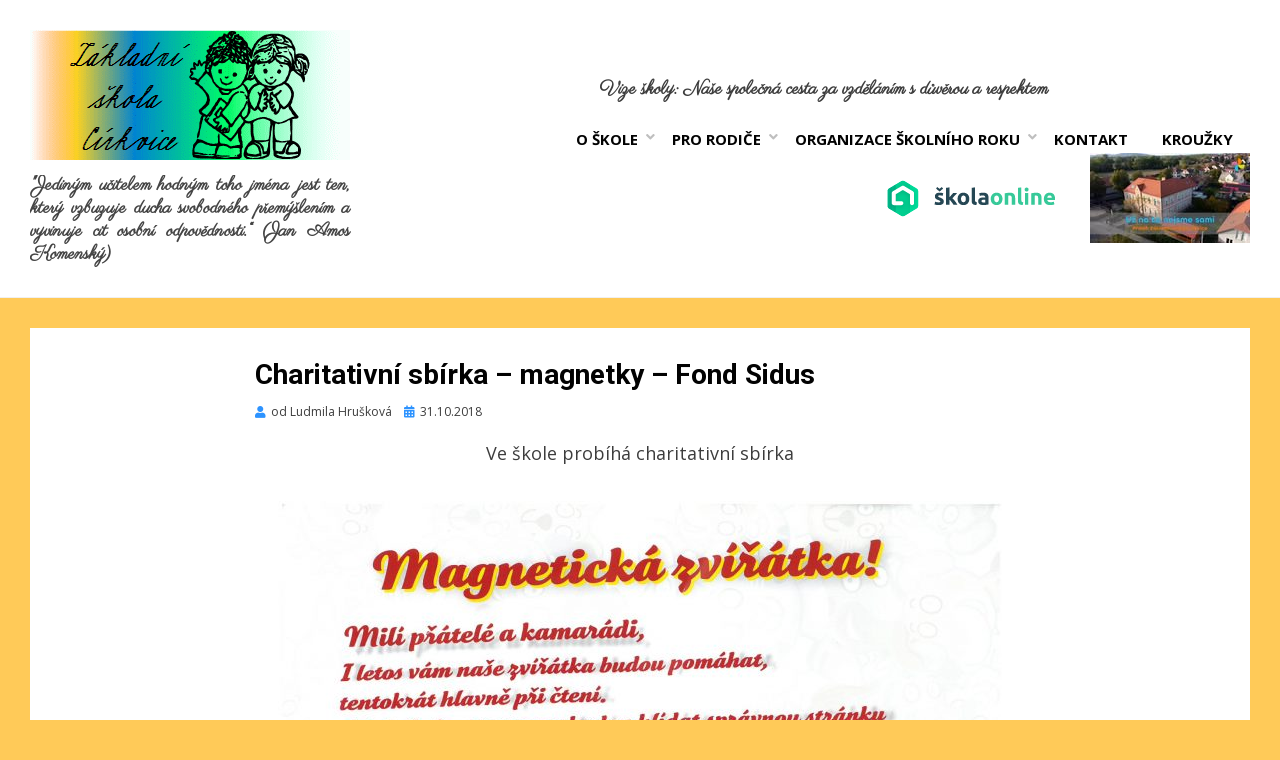

--- FILE ---
content_type: text/html; charset=UTF-8
request_url: https://www.zscirkvice.cz/charitativni-sbirka-magnetky-fond-sidus/
body_size: 16593
content:
<!DOCTYPE html>
<html lang="cs">
<head>
<meta charset="UTF-8">
<meta name="viewport" content="width=device-width, initial-scale=1.0">
<link rel="profile" href="http://gmpg.org/xfn/11">
<link rel="pingback" href="https://www.zscirkvice.cz/xmlrpc.php" />

<link href="https://fonts.googleapis.com/css?family=Dancing+Script" rel="stylesheet">
<link href="https://fonts.googleapis.com/css?family=Parisienne" rel="stylesheet"><title>Charitativní sbírka &#8211; magnetky &#8211; Fond Sidus</title>
<meta name='robots' content='max-image-preview:large' />
<link rel='dns-prefetch' href='//fonts.googleapis.com' />
<link rel="alternate" type="application/rss+xml" title=" &raquo; RSS zdroj" href="https://www.zscirkvice.cz/feed/" />
<link rel="alternate" type="application/rss+xml" title=" &raquo; RSS komentářů" href="https://www.zscirkvice.cz/comments/feed/" />
<link rel="alternate" title="oEmbed (JSON)" type="application/json+oembed" href="https://www.zscirkvice.cz/wp-json/oembed/1.0/embed?url=https%3A%2F%2Fwww.zscirkvice.cz%2Fcharitativni-sbirka-magnetky-fond-sidus%2F" />
<link rel="alternate" title="oEmbed (XML)" type="text/xml+oembed" href="https://www.zscirkvice.cz/wp-json/oembed/1.0/embed?url=https%3A%2F%2Fwww.zscirkvice.cz%2Fcharitativni-sbirka-magnetky-fond-sidus%2F&#038;format=xml" />
		<!-- This site uses the Google Analytics by ExactMetrics plugin v8.11.1 - Using Analytics tracking - https://www.exactmetrics.com/ -->
							<script src="//www.googletagmanager.com/gtag/js?id=G-PZ0PSNNT03"  data-cfasync="false" data-wpfc-render="false" type="text/javascript" async></script>
			<script data-cfasync="false" data-wpfc-render="false" type="text/javascript">
				var em_version = '8.11.1';
				var em_track_user = true;
				var em_no_track_reason = '';
								var ExactMetricsDefaultLocations = {"page_location":"https:\/\/www.zscirkvice.cz\/charitativni-sbirka-magnetky-fond-sidus\/"};
								if ( typeof ExactMetricsPrivacyGuardFilter === 'function' ) {
					var ExactMetricsLocations = (typeof ExactMetricsExcludeQuery === 'object') ? ExactMetricsPrivacyGuardFilter( ExactMetricsExcludeQuery ) : ExactMetricsPrivacyGuardFilter( ExactMetricsDefaultLocations );
				} else {
					var ExactMetricsLocations = (typeof ExactMetricsExcludeQuery === 'object') ? ExactMetricsExcludeQuery : ExactMetricsDefaultLocations;
				}

								var disableStrs = [
										'ga-disable-G-PZ0PSNNT03',
									];

				/* Function to detect opted out users */
				function __gtagTrackerIsOptedOut() {
					for (var index = 0; index < disableStrs.length; index++) {
						if (document.cookie.indexOf(disableStrs[index] + '=true') > -1) {
							return true;
						}
					}

					return false;
				}

				/* Disable tracking if the opt-out cookie exists. */
				if (__gtagTrackerIsOptedOut()) {
					for (var index = 0; index < disableStrs.length; index++) {
						window[disableStrs[index]] = true;
					}
				}

				/* Opt-out function */
				function __gtagTrackerOptout() {
					for (var index = 0; index < disableStrs.length; index++) {
						document.cookie = disableStrs[index] + '=true; expires=Thu, 31 Dec 2099 23:59:59 UTC; path=/';
						window[disableStrs[index]] = true;
					}
				}

				if ('undefined' === typeof gaOptout) {
					function gaOptout() {
						__gtagTrackerOptout();
					}
				}
								window.dataLayer = window.dataLayer || [];

				window.ExactMetricsDualTracker = {
					helpers: {},
					trackers: {},
				};
				if (em_track_user) {
					function __gtagDataLayer() {
						dataLayer.push(arguments);
					}

					function __gtagTracker(type, name, parameters) {
						if (!parameters) {
							parameters = {};
						}

						if (parameters.send_to) {
							__gtagDataLayer.apply(null, arguments);
							return;
						}

						if (type === 'event') {
														parameters.send_to = exactmetrics_frontend.v4_id;
							var hookName = name;
							if (typeof parameters['event_category'] !== 'undefined') {
								hookName = parameters['event_category'] + ':' + name;
							}

							if (typeof ExactMetricsDualTracker.trackers[hookName] !== 'undefined') {
								ExactMetricsDualTracker.trackers[hookName](parameters);
							} else {
								__gtagDataLayer('event', name, parameters);
							}
							
						} else {
							__gtagDataLayer.apply(null, arguments);
						}
					}

					__gtagTracker('js', new Date());
					__gtagTracker('set', {
						'developer_id.dNDMyYj': true,
											});
					if ( ExactMetricsLocations.page_location ) {
						__gtagTracker('set', ExactMetricsLocations);
					}
										__gtagTracker('config', 'G-PZ0PSNNT03', {"forceSSL":"true"} );
										window.gtag = __gtagTracker;										(function () {
						/* https://developers.google.com/analytics/devguides/collection/analyticsjs/ */
						/* ga and __gaTracker compatibility shim. */
						var noopfn = function () {
							return null;
						};
						var newtracker = function () {
							return new Tracker();
						};
						var Tracker = function () {
							return null;
						};
						var p = Tracker.prototype;
						p.get = noopfn;
						p.set = noopfn;
						p.send = function () {
							var args = Array.prototype.slice.call(arguments);
							args.unshift('send');
							__gaTracker.apply(null, args);
						};
						var __gaTracker = function () {
							var len = arguments.length;
							if (len === 0) {
								return;
							}
							var f = arguments[len - 1];
							if (typeof f !== 'object' || f === null || typeof f.hitCallback !== 'function') {
								if ('send' === arguments[0]) {
									var hitConverted, hitObject = false, action;
									if ('event' === arguments[1]) {
										if ('undefined' !== typeof arguments[3]) {
											hitObject = {
												'eventAction': arguments[3],
												'eventCategory': arguments[2],
												'eventLabel': arguments[4],
												'value': arguments[5] ? arguments[5] : 1,
											}
										}
									}
									if ('pageview' === arguments[1]) {
										if ('undefined' !== typeof arguments[2]) {
											hitObject = {
												'eventAction': 'page_view',
												'page_path': arguments[2],
											}
										}
									}
									if (typeof arguments[2] === 'object') {
										hitObject = arguments[2];
									}
									if (typeof arguments[5] === 'object') {
										Object.assign(hitObject, arguments[5]);
									}
									if ('undefined' !== typeof arguments[1].hitType) {
										hitObject = arguments[1];
										if ('pageview' === hitObject.hitType) {
											hitObject.eventAction = 'page_view';
										}
									}
									if (hitObject) {
										action = 'timing' === arguments[1].hitType ? 'timing_complete' : hitObject.eventAction;
										hitConverted = mapArgs(hitObject);
										__gtagTracker('event', action, hitConverted);
									}
								}
								return;
							}

							function mapArgs(args) {
								var arg, hit = {};
								var gaMap = {
									'eventCategory': 'event_category',
									'eventAction': 'event_action',
									'eventLabel': 'event_label',
									'eventValue': 'event_value',
									'nonInteraction': 'non_interaction',
									'timingCategory': 'event_category',
									'timingVar': 'name',
									'timingValue': 'value',
									'timingLabel': 'event_label',
									'page': 'page_path',
									'location': 'page_location',
									'title': 'page_title',
									'referrer' : 'page_referrer',
								};
								for (arg in args) {
																		if (!(!args.hasOwnProperty(arg) || !gaMap.hasOwnProperty(arg))) {
										hit[gaMap[arg]] = args[arg];
									} else {
										hit[arg] = args[arg];
									}
								}
								return hit;
							}

							try {
								f.hitCallback();
							} catch (ex) {
							}
						};
						__gaTracker.create = newtracker;
						__gaTracker.getByName = newtracker;
						__gaTracker.getAll = function () {
							return [];
						};
						__gaTracker.remove = noopfn;
						__gaTracker.loaded = true;
						window['__gaTracker'] = __gaTracker;
					})();
									} else {
										console.log("");
					(function () {
						function __gtagTracker() {
							return null;
						}

						window['__gtagTracker'] = __gtagTracker;
						window['gtag'] = __gtagTracker;
					})();
									}
			</script>
							<!-- / Google Analytics by ExactMetrics -->
		<style id='wp-img-auto-sizes-contain-inline-css' type='text/css'>
img:is([sizes=auto i],[sizes^="auto," i]){contain-intrinsic-size:3000px 1500px}
/*# sourceURL=wp-img-auto-sizes-contain-inline-css */
</style>
<style id='wp-emoji-styles-inline-css' type='text/css'>

	img.wp-smiley, img.emoji {
		display: inline !important;
		border: none !important;
		box-shadow: none !important;
		height: 1em !important;
		width: 1em !important;
		margin: 0 0.07em !important;
		vertical-align: -0.1em !important;
		background: none !important;
		padding: 0 !important;
	}
/*# sourceURL=wp-emoji-styles-inline-css */
</style>
<style id='wp-block-library-inline-css' type='text/css'>
:root{--wp-block-synced-color:#7a00df;--wp-block-synced-color--rgb:122,0,223;--wp-bound-block-color:var(--wp-block-synced-color);--wp-editor-canvas-background:#ddd;--wp-admin-theme-color:#007cba;--wp-admin-theme-color--rgb:0,124,186;--wp-admin-theme-color-darker-10:#006ba1;--wp-admin-theme-color-darker-10--rgb:0,107,160.5;--wp-admin-theme-color-darker-20:#005a87;--wp-admin-theme-color-darker-20--rgb:0,90,135;--wp-admin-border-width-focus:2px}@media (min-resolution:192dpi){:root{--wp-admin-border-width-focus:1.5px}}.wp-element-button{cursor:pointer}:root .has-very-light-gray-background-color{background-color:#eee}:root .has-very-dark-gray-background-color{background-color:#313131}:root .has-very-light-gray-color{color:#eee}:root .has-very-dark-gray-color{color:#313131}:root .has-vivid-green-cyan-to-vivid-cyan-blue-gradient-background{background:linear-gradient(135deg,#00d084,#0693e3)}:root .has-purple-crush-gradient-background{background:linear-gradient(135deg,#34e2e4,#4721fb 50%,#ab1dfe)}:root .has-hazy-dawn-gradient-background{background:linear-gradient(135deg,#faaca8,#dad0ec)}:root .has-subdued-olive-gradient-background{background:linear-gradient(135deg,#fafae1,#67a671)}:root .has-atomic-cream-gradient-background{background:linear-gradient(135deg,#fdd79a,#004a59)}:root .has-nightshade-gradient-background{background:linear-gradient(135deg,#330968,#31cdcf)}:root .has-midnight-gradient-background{background:linear-gradient(135deg,#020381,#2874fc)}:root{--wp--preset--font-size--normal:16px;--wp--preset--font-size--huge:42px}.has-regular-font-size{font-size:1em}.has-larger-font-size{font-size:2.625em}.has-normal-font-size{font-size:var(--wp--preset--font-size--normal)}.has-huge-font-size{font-size:var(--wp--preset--font-size--huge)}.has-text-align-center{text-align:center}.has-text-align-left{text-align:left}.has-text-align-right{text-align:right}.has-fit-text{white-space:nowrap!important}#end-resizable-editor-section{display:none}.aligncenter{clear:both}.items-justified-left{justify-content:flex-start}.items-justified-center{justify-content:center}.items-justified-right{justify-content:flex-end}.items-justified-space-between{justify-content:space-between}.screen-reader-text{border:0;clip-path:inset(50%);height:1px;margin:-1px;overflow:hidden;padding:0;position:absolute;width:1px;word-wrap:normal!important}.screen-reader-text:focus{background-color:#ddd;clip-path:none;color:#444;display:block;font-size:1em;height:auto;left:5px;line-height:normal;padding:15px 23px 14px;text-decoration:none;top:5px;width:auto;z-index:100000}html :where(.has-border-color){border-style:solid}html :where([style*=border-top-color]){border-top-style:solid}html :where([style*=border-right-color]){border-right-style:solid}html :where([style*=border-bottom-color]){border-bottom-style:solid}html :where([style*=border-left-color]){border-left-style:solid}html :where([style*=border-width]){border-style:solid}html :where([style*=border-top-width]){border-top-style:solid}html :where([style*=border-right-width]){border-right-style:solid}html :where([style*=border-bottom-width]){border-bottom-style:solid}html :where([style*=border-left-width]){border-left-style:solid}html :where(img[class*=wp-image-]){height:auto;max-width:100%}:where(figure){margin:0 0 1em}html :where(.is-position-sticky){--wp-admin--admin-bar--position-offset:var(--wp-admin--admin-bar--height,0px)}@media screen and (max-width:600px){html :where(.is-position-sticky){--wp-admin--admin-bar--position-offset:0px}}

/*# sourceURL=wp-block-library-inline-css */
</style><style id='global-styles-inline-css' type='text/css'>
:root{--wp--preset--aspect-ratio--square: 1;--wp--preset--aspect-ratio--4-3: 4/3;--wp--preset--aspect-ratio--3-4: 3/4;--wp--preset--aspect-ratio--3-2: 3/2;--wp--preset--aspect-ratio--2-3: 2/3;--wp--preset--aspect-ratio--16-9: 16/9;--wp--preset--aspect-ratio--9-16: 9/16;--wp--preset--color--black: #000000;--wp--preset--color--cyan-bluish-gray: #abb8c3;--wp--preset--color--white: #ffffff;--wp--preset--color--pale-pink: #f78da7;--wp--preset--color--vivid-red: #cf2e2e;--wp--preset--color--luminous-vivid-orange: #ff6900;--wp--preset--color--luminous-vivid-amber: #fcb900;--wp--preset--color--light-green-cyan: #7bdcb5;--wp--preset--color--vivid-green-cyan: #00d084;--wp--preset--color--pale-cyan-blue: #8ed1fc;--wp--preset--color--vivid-cyan-blue: #0693e3;--wp--preset--color--vivid-purple: #9b51e0;--wp--preset--gradient--vivid-cyan-blue-to-vivid-purple: linear-gradient(135deg,rgb(6,147,227) 0%,rgb(155,81,224) 100%);--wp--preset--gradient--light-green-cyan-to-vivid-green-cyan: linear-gradient(135deg,rgb(122,220,180) 0%,rgb(0,208,130) 100%);--wp--preset--gradient--luminous-vivid-amber-to-luminous-vivid-orange: linear-gradient(135deg,rgb(252,185,0) 0%,rgb(255,105,0) 100%);--wp--preset--gradient--luminous-vivid-orange-to-vivid-red: linear-gradient(135deg,rgb(255,105,0) 0%,rgb(207,46,46) 100%);--wp--preset--gradient--very-light-gray-to-cyan-bluish-gray: linear-gradient(135deg,rgb(238,238,238) 0%,rgb(169,184,195) 100%);--wp--preset--gradient--cool-to-warm-spectrum: linear-gradient(135deg,rgb(74,234,220) 0%,rgb(151,120,209) 20%,rgb(207,42,186) 40%,rgb(238,44,130) 60%,rgb(251,105,98) 80%,rgb(254,248,76) 100%);--wp--preset--gradient--blush-light-purple: linear-gradient(135deg,rgb(255,206,236) 0%,rgb(152,150,240) 100%);--wp--preset--gradient--blush-bordeaux: linear-gradient(135deg,rgb(254,205,165) 0%,rgb(254,45,45) 50%,rgb(107,0,62) 100%);--wp--preset--gradient--luminous-dusk: linear-gradient(135deg,rgb(255,203,112) 0%,rgb(199,81,192) 50%,rgb(65,88,208) 100%);--wp--preset--gradient--pale-ocean: linear-gradient(135deg,rgb(255,245,203) 0%,rgb(182,227,212) 50%,rgb(51,167,181) 100%);--wp--preset--gradient--electric-grass: linear-gradient(135deg,rgb(202,248,128) 0%,rgb(113,206,126) 100%);--wp--preset--gradient--midnight: linear-gradient(135deg,rgb(2,3,129) 0%,rgb(40,116,252) 100%);--wp--preset--font-size--small: 13px;--wp--preset--font-size--medium: 20px;--wp--preset--font-size--large: 36px;--wp--preset--font-size--x-large: 42px;--wp--preset--spacing--20: 0.44rem;--wp--preset--spacing--30: 0.67rem;--wp--preset--spacing--40: 1rem;--wp--preset--spacing--50: 1.5rem;--wp--preset--spacing--60: 2.25rem;--wp--preset--spacing--70: 3.38rem;--wp--preset--spacing--80: 5.06rem;--wp--preset--shadow--natural: 6px 6px 9px rgba(0, 0, 0, 0.2);--wp--preset--shadow--deep: 12px 12px 50px rgba(0, 0, 0, 0.4);--wp--preset--shadow--sharp: 6px 6px 0px rgba(0, 0, 0, 0.2);--wp--preset--shadow--outlined: 6px 6px 0px -3px rgb(255, 255, 255), 6px 6px rgb(0, 0, 0);--wp--preset--shadow--crisp: 6px 6px 0px rgb(0, 0, 0);}:where(.is-layout-flex){gap: 0.5em;}:where(.is-layout-grid){gap: 0.5em;}body .is-layout-flex{display: flex;}.is-layout-flex{flex-wrap: wrap;align-items: center;}.is-layout-flex > :is(*, div){margin: 0;}body .is-layout-grid{display: grid;}.is-layout-grid > :is(*, div){margin: 0;}:where(.wp-block-columns.is-layout-flex){gap: 2em;}:where(.wp-block-columns.is-layout-grid){gap: 2em;}:where(.wp-block-post-template.is-layout-flex){gap: 1.25em;}:where(.wp-block-post-template.is-layout-grid){gap: 1.25em;}.has-black-color{color: var(--wp--preset--color--black) !important;}.has-cyan-bluish-gray-color{color: var(--wp--preset--color--cyan-bluish-gray) !important;}.has-white-color{color: var(--wp--preset--color--white) !important;}.has-pale-pink-color{color: var(--wp--preset--color--pale-pink) !important;}.has-vivid-red-color{color: var(--wp--preset--color--vivid-red) !important;}.has-luminous-vivid-orange-color{color: var(--wp--preset--color--luminous-vivid-orange) !important;}.has-luminous-vivid-amber-color{color: var(--wp--preset--color--luminous-vivid-amber) !important;}.has-light-green-cyan-color{color: var(--wp--preset--color--light-green-cyan) !important;}.has-vivid-green-cyan-color{color: var(--wp--preset--color--vivid-green-cyan) !important;}.has-pale-cyan-blue-color{color: var(--wp--preset--color--pale-cyan-blue) !important;}.has-vivid-cyan-blue-color{color: var(--wp--preset--color--vivid-cyan-blue) !important;}.has-vivid-purple-color{color: var(--wp--preset--color--vivid-purple) !important;}.has-black-background-color{background-color: var(--wp--preset--color--black) !important;}.has-cyan-bluish-gray-background-color{background-color: var(--wp--preset--color--cyan-bluish-gray) !important;}.has-white-background-color{background-color: var(--wp--preset--color--white) !important;}.has-pale-pink-background-color{background-color: var(--wp--preset--color--pale-pink) !important;}.has-vivid-red-background-color{background-color: var(--wp--preset--color--vivid-red) !important;}.has-luminous-vivid-orange-background-color{background-color: var(--wp--preset--color--luminous-vivid-orange) !important;}.has-luminous-vivid-amber-background-color{background-color: var(--wp--preset--color--luminous-vivid-amber) !important;}.has-light-green-cyan-background-color{background-color: var(--wp--preset--color--light-green-cyan) !important;}.has-vivid-green-cyan-background-color{background-color: var(--wp--preset--color--vivid-green-cyan) !important;}.has-pale-cyan-blue-background-color{background-color: var(--wp--preset--color--pale-cyan-blue) !important;}.has-vivid-cyan-blue-background-color{background-color: var(--wp--preset--color--vivid-cyan-blue) !important;}.has-vivid-purple-background-color{background-color: var(--wp--preset--color--vivid-purple) !important;}.has-black-border-color{border-color: var(--wp--preset--color--black) !important;}.has-cyan-bluish-gray-border-color{border-color: var(--wp--preset--color--cyan-bluish-gray) !important;}.has-white-border-color{border-color: var(--wp--preset--color--white) !important;}.has-pale-pink-border-color{border-color: var(--wp--preset--color--pale-pink) !important;}.has-vivid-red-border-color{border-color: var(--wp--preset--color--vivid-red) !important;}.has-luminous-vivid-orange-border-color{border-color: var(--wp--preset--color--luminous-vivid-orange) !important;}.has-luminous-vivid-amber-border-color{border-color: var(--wp--preset--color--luminous-vivid-amber) !important;}.has-light-green-cyan-border-color{border-color: var(--wp--preset--color--light-green-cyan) !important;}.has-vivid-green-cyan-border-color{border-color: var(--wp--preset--color--vivid-green-cyan) !important;}.has-pale-cyan-blue-border-color{border-color: var(--wp--preset--color--pale-cyan-blue) !important;}.has-vivid-cyan-blue-border-color{border-color: var(--wp--preset--color--vivid-cyan-blue) !important;}.has-vivid-purple-border-color{border-color: var(--wp--preset--color--vivid-purple) !important;}.has-vivid-cyan-blue-to-vivid-purple-gradient-background{background: var(--wp--preset--gradient--vivid-cyan-blue-to-vivid-purple) !important;}.has-light-green-cyan-to-vivid-green-cyan-gradient-background{background: var(--wp--preset--gradient--light-green-cyan-to-vivid-green-cyan) !important;}.has-luminous-vivid-amber-to-luminous-vivid-orange-gradient-background{background: var(--wp--preset--gradient--luminous-vivid-amber-to-luminous-vivid-orange) !important;}.has-luminous-vivid-orange-to-vivid-red-gradient-background{background: var(--wp--preset--gradient--luminous-vivid-orange-to-vivid-red) !important;}.has-very-light-gray-to-cyan-bluish-gray-gradient-background{background: var(--wp--preset--gradient--very-light-gray-to-cyan-bluish-gray) !important;}.has-cool-to-warm-spectrum-gradient-background{background: var(--wp--preset--gradient--cool-to-warm-spectrum) !important;}.has-blush-light-purple-gradient-background{background: var(--wp--preset--gradient--blush-light-purple) !important;}.has-blush-bordeaux-gradient-background{background: var(--wp--preset--gradient--blush-bordeaux) !important;}.has-luminous-dusk-gradient-background{background: var(--wp--preset--gradient--luminous-dusk) !important;}.has-pale-ocean-gradient-background{background: var(--wp--preset--gradient--pale-ocean) !important;}.has-electric-grass-gradient-background{background: var(--wp--preset--gradient--electric-grass) !important;}.has-midnight-gradient-background{background: var(--wp--preset--gradient--midnight) !important;}.has-small-font-size{font-size: var(--wp--preset--font-size--small) !important;}.has-medium-font-size{font-size: var(--wp--preset--font-size--medium) !important;}.has-large-font-size{font-size: var(--wp--preset--font-size--large) !important;}.has-x-large-font-size{font-size: var(--wp--preset--font-size--x-large) !important;}
/*# sourceURL=global-styles-inline-css */
</style>

<style id='classic-theme-styles-inline-css' type='text/css'>
/*! This file is auto-generated */
.wp-block-button__link{color:#fff;background-color:#32373c;border-radius:9999px;box-shadow:none;text-decoration:none;padding:calc(.667em + 2px) calc(1.333em + 2px);font-size:1.125em}.wp-block-file__button{background:#32373c;color:#fff;text-decoration:none}
/*# sourceURL=/wp-includes/css/classic-themes.min.css */
</style>
<link rel='stylesheet' id='menu-image-css' href='https://www.zscirkvice.cz/wp-content/plugins/menu-image/includes/css/menu-image.css?ver=3.13' type='text/css' media='all' />
<link rel='stylesheet' id='dashicons-css' href='https://www.zscirkvice.cz/wp-includes/css/dashicons.min.css?ver=6.9' type='text/css' media='all' />
<link rel='stylesheet' id='cambium-bootstrap-custom-css' href='https://www.zscirkvice.cz/wp-content/themes/cambium/css/bootstrap-custom.css?ver=6.9' type='text/css' media='all' />
<link rel='stylesheet' id='font-awesome-5-css' href='https://www.zscirkvice.cz/wp-content/themes/cambium/css/fontawesome-all.css?ver=6.9' type='text/css' media='all' />
<link rel='stylesheet' id='cambium-fonts-css' href='https://fonts.googleapis.com/css?family=Roboto%3A400%2C400i%2C700%2C700i%7COpen+Sans%3A400%2C400i%2C700%2C700i&#038;subset=latin%2Clatin-ext' type='text/css' media='all' />
<link rel='stylesheet' id='cambium-style-css' href='https://www.zscirkvice.cz/wp-content/themes/cambium/style.css?ver=6.9' type='text/css' media='all' />
<link rel='stylesheet' id='slb_core-css' href='https://www.zscirkvice.cz/wp-content/plugins/simple-lightbox/client/css/app.css?ver=2.9.4' type='text/css' media='all' />
<link rel='stylesheet' id='fancybox-css' href='https://www.zscirkvice.cz/wp-content/plugins/easy-fancybox/fancybox/1.5.4/jquery.fancybox.min.css?ver=6.9' type='text/css' media='screen' />
<style id='fancybox-inline-css' type='text/css'>
#fancybox-content{border-color:#ffffff;}#fancybox-title,#fancybox-title-float-main{color:#fff}
/*# sourceURL=fancybox-inline-css */
</style>
<link rel='stylesheet' id='mm-compiled-options-mobmenu-css' href='https://www.zscirkvice.cz/wp-content/uploads/dynamic-mobmenu.css?ver=2.8.8-365' type='text/css' media='all' />
<link rel='stylesheet' id='mm-google-webfont-dosis-css' href='//fonts.googleapis.com/css?family=Dosis%3Ainherit%2C400&#038;subset=latin%2Clatin-ext&#038;ver=6.9' type='text/css' media='all' />
<link rel='stylesheet' id='cssmobmenu-icons-css' href='https://www.zscirkvice.cz/wp-content/plugins/mobile-menu/includes/css/mobmenu-icons.css?ver=6.9' type='text/css' media='all' />
<link rel='stylesheet' id='cssmobmenu-css' href='https://www.zscirkvice.cz/wp-content/plugins/mobile-menu/includes/css/mobmenu.css?ver=2.8.8' type='text/css' media='all' />
<script type="text/javascript" src="https://www.zscirkvice.cz/wp-content/plugins/google-analytics-dashboard-for-wp/assets/js/frontend-gtag.min.js?ver=8.11.1" id="exactmetrics-frontend-script-js" async="async" data-wp-strategy="async"></script>
<script data-cfasync="false" data-wpfc-render="false" type="text/javascript" id='exactmetrics-frontend-script-js-extra'>/* <![CDATA[ */
var exactmetrics_frontend = {"js_events_tracking":"true","download_extensions":"zip,mp3,mpeg,pdf,docx,pptx,xlsx,rar","inbound_paths":"[{\"path\":\"\\\/go\\\/\",\"label\":\"affiliate\"},{\"path\":\"\\\/recommend\\\/\",\"label\":\"affiliate\"}]","home_url":"https:\/\/www.zscirkvice.cz","hash_tracking":"false","v4_id":"G-PZ0PSNNT03"};/* ]]> */
</script>
<script type="text/javascript" src="https://www.zscirkvice.cz/wp-includes/js/jquery/jquery.min.js?ver=3.7.1" id="jquery-core-js"></script>
<script type="text/javascript" src="https://www.zscirkvice.cz/wp-includes/js/jquery/jquery-migrate.min.js?ver=3.4.1" id="jquery-migrate-js"></script>
<script type="text/javascript" src="https://www.zscirkvice.cz/wp-content/plugins/mobile-menu/includes/js/mobmenu.js?ver=2.8.8" id="mobmenujs-js"></script>
<link rel="https://api.w.org/" href="https://www.zscirkvice.cz/wp-json/" /><link rel="alternate" title="JSON" type="application/json" href="https://www.zscirkvice.cz/wp-json/wp/v2/posts/4639" /><link rel="EditURI" type="application/rsd+xml" title="RSD" href="https://www.zscirkvice.cz/xmlrpc.php?rsd" />
<meta name="generator" content="WordPress 6.9" />
<link rel="canonical" href="https://www.zscirkvice.cz/charitativni-sbirka-magnetky-fond-sidus/" />
<link rel='shortlink' href='https://www.zscirkvice.cz/?p=4639' />

	
	<style type="text/css" id="custom-background-css">
body.custom-background { background-color: #ffca58; }
</style>
	<link rel="icon" href="https://www.zscirkvice.cz/wp-content/uploads/2016/08/cropped-logox-32x32.png" sizes="32x32" />
<link rel="icon" href="https://www.zscirkvice.cz/wp-content/uploads/2016/08/cropped-logox-192x192.png" sizes="192x192" />
<link rel="apple-touch-icon" href="https://www.zscirkvice.cz/wp-content/uploads/2016/08/cropped-logox-180x180.png" />
<meta name="msapplication-TileImage" content="https://www.zscirkvice.cz/wp-content/uploads/2016/08/cropped-logox-270x270.png" />
		<style type="text/css" id="wp-custom-css">
			::-moz-selection { /* Code for Firefox */
  background: #FFCA58;
}

::selection {
  background: #FFCA58;
}

.img-featured {
	margin: auto;
}

.credits-designer{
	display: none;
}

.site-description{
	font-family: 'Parisienne', cursive;
	text-transform: none; 
	text-align: justify;
	width: 320px;
	
}

.entry-author{
	
	display:none;
}
.post-navigation {
	
	display:none;
}

.category-sticky {
    border-top: 0px ;
    border-bottom: 0px ;
}

.citace{
	margin: 20px ;
	font-family: 'Parisienne';
	font-weight: bold;
}


/*  
Cambium: site-navigation.php (template-parts/site-navigation.php)

před menu header pridat
div class="citace">
			Vize školy: Naše společná cesta za vzděláním s důvěrou a respektem
		/div
*/ 

.lide_ve_skole_xichty{
border: 20px solid #FFCA58;
box-shadow: 0px 0px 20px #FFCA58;
border-radius: 50%; 
}



		</style>
			<!-- Fonts Plugin CSS - https://fontsplugin.com/ -->
	<style>
			</style>
	<!-- Fonts Plugin CSS -->
	</head>
<body class="wp-singular post-template-default single single-post postid-4639 single-format-standard custom-background wp-custom-logo wp-theme-cambium group-blog has-site-branding has-wide-layout has-full-width-block has-full-width-post has-alignfull-js mob-menu-slideout-over">
<div id="page" class="site-wrapper site">

	
<header id="masthead" class="site-header" role="banner">
	<div class="container">
		<div class="row">
			<div class="col">

				<div class="site-header-inside-wrapper">
					<div class="site-branding-wrapper">
						<div class="site-logo-wrapper"><a href="https://www.zscirkvice.cz/" class="custom-logo-link" rel="home"><img width="320" height="130" src="https://www.zscirkvice.cz/wp-content/uploads/2016/08/logo2.gif" class="custom-logo" alt="" decoding="async" /></a></div>
						<div class="site-branding">
															<p class="site-title"><a href="https://www.zscirkvice.cz/" title="" rel="home"></a></p>
							
														<p class="site-description">&quot;Jediným učitelem hodným toho jména jest ten, který vzbuzuje ducha svobodného přemýšlením a vyvinuje cit osobní odpovědnosti.“  (Jan Amos Komenský)</p>
													</div>
					</div><!-- .site-branding-wrapper -->

					
<nav id="site-navigation" class="main-navigation" role="navigation">
	<div class="main-navigation-inside">

		<a class="skip-link screen-reader-text" href="#content">Přejít k obsahu</a>
		<div class="toggle-menu-wrapper">
			<a href="#header-menu-responsive" title="Menu" class="toggle-menu-control">
				<span class="toggle-menu-label">Menu</span>
			</a>
		</div>

		<div class="citace">
			Vize školy: Naše společná cesta za vzděláním s důvěrou a respektem
		</div>
		
		<div class="site-header-menu"><ul id="menu-1" class="header-menu sf-menu"><li id="menu-item-217" class="menu-item menu-item-type-custom menu-item-object-custom menu-item-has-children menu-item-217"><a href="#">O škole</a>
<ul class="sub-menu">
	<li id="menu-item-218" class="menu-item menu-item-type-post_type menu-item-object-page menu-item-218"><a href="https://www.zscirkvice.cz/o-skole/">Historie</a></li>
	<li id="menu-item-169" class="menu-item menu-item-type-post_type menu-item-object-page menu-item-169"><a href="https://www.zscirkvice.cz/lide-ve-skole/">Lidé ve škole</a></li>
	<li id="menu-item-14169" class="menu-item menu-item-type-post_type menu-item-object-page menu-item-14169"><a href="https://www.zscirkvice.cz/lide-ve-skole/volna-mista/">Volná místa</a></li>
	<li id="menu-item-173" class="menu-item menu-item-type-post_type menu-item-object-page menu-item-173"><a href="https://www.zscirkvice.cz/spolupracujeme/">Spolupracujeme a podporují nás</a></li>
	<li id="menu-item-812" class="menu-item menu-item-type-post_type menu-item-object-page menu-item-812"><a href="https://www.zscirkvice.cz/o-skole/dokumenty-ke-stazeni/">Dokumenty ke stažení</a></li>
	<li id="menu-item-3845" class="menu-item menu-item-type-taxonomy menu-item-object-category menu-item-has-children menu-item-3845"><a href="https://www.zscirkvice.cz/category/povinne-zverejnovane-informace/">Povinně zveřejňované informace &#8211; GDPR</a>
	<ul class="sub-menu">
		<li id="menu-item-15679" class="menu-item menu-item-type-post_type menu-item-object-page menu-item-15679"><a href="https://www.zscirkvice.cz/informace-o-zpracovani-osobnich-udaju-v-souvislosti-s-preventivnim-antigennim-testovanim-ve-skole/">INFORMACE O ZPRACOVÁNÍ OSOBNÍCH ÚDAJŮ v souvislosti s preventivním antigenním testováním ve  škole</a></li>
	</ul>
</li>
	<li id="menu-item-2419" class="menu-item menu-item-type-post_type menu-item-object-page menu-item-has-children menu-item-2419"><a href="https://www.zscirkvice.cz/vyzva-c-02_16_022-podpora-skol-formou-zjednoduseneho-vykazovani-sablony-pro-ms-a-zs/">Projekty</a>
	<ul class="sub-menu">
		<li id="menu-item-2799" class="menu-item menu-item-type-post_type menu-item-object-page menu-item-2799"><a href="https://www.zscirkvice.cz/vyzva-c-02_16_022-podpora-skol-formou-zjednoduseneho-vykazovani-sablony-pro-ms-a-zs/">Výzva č. 02_16_022 Podpora škol formou zjednodušeného vykazování – šablony pro MŠ a ZŠ</a></li>
		<li id="menu-item-6857" class="menu-item menu-item-type-post_type menu-item-object-page menu-item-6857"><a href="https://www.zscirkvice.cz/podpora-digitalni-technologie-v-zs-cirkvice/">Podpora škol formou zjednodušeného vykazování &#8211; šablony pro MŠ a ZŠ II &#8211; Podpora digitální technologie v ZŠ Církvice</a></li>
		<li id="menu-item-13914" class="menu-item menu-item-type-post_type menu-item-object-page menu-item-13914"><a href="https://www.zscirkvice.cz/o-skole/podpora-skol-formou-zjednoduseneho-vykazovani-sablony-pro-ms-a-zs-iii-rozvoj-digitalnich-kompetenci-a-polytechnicke-vychovy/">Podpora škol formou zjednodušeného vykazování Šablony pro MŠ a ZŠ III – Rozvoj digitálních kompetencí a polytechnické výchovy</a></li>
		<li id="menu-item-20535" class="menu-item menu-item-type-post_type menu-item-object-page menu-item-20535"><a href="https://www.zscirkvice.cz/sablony-pro-ms-a-zs-operacni-program-jan-amos-komensky/">Šablony pro MŠ a ZŠ – Operační program Jan Amos Komenský</a></li>
		<li id="menu-item-25912" class="menu-item menu-item-type-post_type menu-item-object-page menu-item-25912"><a href="https://www.zscirkvice.cz/sablony-pro-ms-a-zs-ii-operacni-program-jan-amos-komensky/">Šablony pro MŠ a ZŠ II – Operační program Jan Amos Komenský</a></li>
		<li id="menu-item-2795" class="menu-item menu-item-type-post_type menu-item-object-page menu-item-2795"><a href="https://www.zscirkvice.cz/podpora-tezce-telesne-postizeneho-zaka-prostrednictvim-dotykoveho-zarizeni/">Podpora těžce tělesně postiženého žáka prostřednictvím dotykového zařízení</a></li>
		<li id="menu-item-9340" class="menu-item menu-item-type-post_type menu-item-object-post menu-item-9340"><a href="https://www.zscirkvice.cz/poskytnuti-nadacniho-prispevku-20-000-kc-na-nakup-techniky-pro-pedagogy-k-realizaci-vzdalene-vyuky-zaku/">Poskytnutí nadačního příspěvku 20 000 Kč na nákup techniky pro pedagogy k realizaci vzdálené výuky žáků</a></li>
		<li id="menu-item-3357" class="menu-item menu-item-type-post_type menu-item-object-page menu-item-3357"><a href="https://www.zscirkvice.cz/projekt-minimalizace-sikany-mis/">Projekt „Minimalizace šikany – MiŠ“</a></li>
		<li id="menu-item-9840" class="menu-item menu-item-type-post_type menu-item-object-page menu-item-9840"><a href="https://www.zscirkvice.cz/program-reditel-nazivo/">Program „Ředitel naživo“</a></li>
		<li id="menu-item-23061" class="menu-item menu-item-type-post_type menu-item-object-page menu-item-23061"><a href="https://www.zscirkvice.cz/23057-2/">Distanční výuka 2020</a></li>
		<li id="menu-item-16308" class="menu-item menu-item-type-post_type menu-item-object-page menu-item-16308"><a href="https://www.zscirkvice.cz/doucovani-zaku-skol-realizace-investice-3-2-3-narodniho-planu-obnovy/">DOUČOVÁNÍ ŽÁKŮ ŠKOL REALIZACE INVESTICE 3.2.3 NÁRODNÍHO PLÁNU OBNOVY</a></li>
		<li id="menu-item-23056" class="menu-item menu-item-type-post_type menu-item-object-page menu-item-23056"><a href="https://www.zscirkvice.cz/prevence-digitalni-propasti-2024/">Prevence digitální propasti 2024</a></li>
		<li id="menu-item-24733" class="menu-item menu-item-type-post_type menu-item-object-page menu-item-24733"><a href="https://www.zscirkvice.cz/souhrnna-publicita-npo/">Souhrnná publicita NPO</a></li>
	</ul>
</li>
	<li id="menu-item-283" class="menu-item menu-item-type-custom menu-item-object-custom menu-item-has-children menu-item-283"><a href="#">Školní dokumenty a sdružení školy</a>
	<ul class="sub-menu">
		<li id="menu-item-14334" class="menu-item menu-item-type-post_type menu-item-object-page menu-item-14334"><a href="https://www.zscirkvice.cz/vize-skoly/">Vize školy</a></li>
		<li id="menu-item-6045" class="menu-item menu-item-type-post_type menu-item-object-page menu-item-6045"><a href="https://www.zscirkvice.cz/skolni-dokumenty/koncepce-skoly/">Koncepce školy</a></li>
		<li id="menu-item-14677" class="menu-item menu-item-type-post_type menu-item-object-page menu-item-14677"><a href="https://www.zscirkvice.cz/koncepce-sd/">Koncepce ŠD</a></li>
		<li id="menu-item-276" class="menu-item menu-item-type-post_type menu-item-object-page menu-item-276"><a href="https://www.zscirkvice.cz/svp-nase-skola/">ŠVP Naše škola</a></li>
		<li id="menu-item-279" class="menu-item menu-item-type-post_type menu-item-object-page menu-item-279"><a href="https://www.zscirkvice.cz/skolni-rad-2/">Školní řád</a></li>
		<li id="menu-item-277" class="menu-item menu-item-type-post_type menu-item-object-page menu-item-277"><a href="https://www.zscirkvice.cz/minimalni-preventivni-program/">Preventivní program</a></li>
		<li id="menu-item-15420" class="menu-item menu-item-type-post_type menu-item-object-page menu-item-15420"><a href="https://www.zscirkvice.cz/skolni-preventivni-strategie-2019-2023/">Školní preventivní strategie 2024 – 2028</a></li>
		<li id="menu-item-1273" class="menu-item menu-item-type-post_type menu-item-object-page menu-item-1273"><a href="https://www.zscirkvice.cz/postup-pri-vysetrovani-sikanovani/">Postup při vyšetřování šikanování</a></li>
		<li id="menu-item-14681" class="menu-item menu-item-type-post_type menu-item-object-page menu-item-14681"><a href="https://www.zscirkvice.cz/ict-plan/">ICT plán</a></li>
		<li id="menu-item-282" class="menu-item menu-item-type-post_type menu-item-object-page menu-item-282"><a href="https://www.zscirkvice.cz/vyrocni-zpravy/">Výroční zprávy</a></li>
		<li id="menu-item-2889" class="menu-item menu-item-type-post_type menu-item-object-page menu-item-2889"><a href="https://www.zscirkvice.cz/rozpocet/">Rozpočet</a></li>
		<li id="menu-item-3502" class="menu-item menu-item-type-post_type menu-item-object-page menu-item-3502"><a href="https://www.zscirkvice.cz/unie-rodicu-pri-zs-cirkvice-z-s/">Sdružení rodičů a přátel školy při ZŠ Církvice, z.s.</a></li>
		<li id="menu-item-280" class="menu-item menu-item-type-post_type menu-item-object-page menu-item-280"><a href="https://www.zscirkvice.cz/skolska-rada/">Školská rada</a></li>
	</ul>
</li>
	<li id="menu-item-228" class="menu-item menu-item-type-taxonomy menu-item-object-category menu-item-228"><a href="https://www.zscirkvice.cz/category/fotogalerie/">Fotogalerie</a></li>
	<li id="menu-item-229" class="menu-item menu-item-type-taxonomy menu-item-object-category menu-item-229"><a href="https://www.zscirkvice.cz/category/videa/">Videa</a></li>
	<li id="menu-item-23604" class="menu-item menu-item-type-custom menu-item-object-custom menu-item-has-children menu-item-23604"><a target="_blank" href="https://aplikace.skolaonline.cz/dokumentace/KS/verejnost/">Škola online</a>
	<ul class="sub-menu">
		<li id="menu-item-23607" class="menu-item menu-item-type-custom menu-item-object-custom menu-item-23607"><a target="_blank" href="https://aplikace.skolaonline.cz/dokumentace/KS/verejnost/">Škola online &#8211; příručka</a></li>
		<li id="menu-item-23605" class="menu-item menu-item-type-custom menu-item-object-custom menu-item-23605"><a target="_blank" href="https://youtu.be/FFzYLgr-Hj8?si=7nh4_niTHwoo6jjz">Přihlášení do mobilní aplikace pro žáky a rodiče</a></li>
		<li id="menu-item-23606" class="menu-item menu-item-type-custom menu-item-object-custom menu-item-23606"><a target="_blank" href="https://youtu.be/-U6l_FCVppU?si=52lpsCqcvt_ldLbC">Průvodce mobilní aplikací pro žáky a rodiče</a></li>
	</ul>
</li>
</ul>
</li>
<li id="menu-item-17718" class="menu-item menu-item-type-custom menu-item-object-custom menu-item-has-children menu-item-17718"><a href="#">Pro rodiče</a>
<ul class="sub-menu">
	<li id="menu-item-25598" class="menu-item menu-item-type-post_type menu-item-object-page menu-item-25598"><a href="https://www.zscirkvice.cz/newsletter/">Newsletter</a></li>
	<li id="menu-item-5372" class="menu-item menu-item-type-taxonomy menu-item-object-category menu-item-5372"><a href="https://www.zscirkvice.cz/category/informace-metodika-prevence/">Informace metodika prevence</a></li>
	<li id="menu-item-5411" class="menu-item menu-item-type-taxonomy menu-item-object-category menu-item-5411"><a href="https://www.zscirkvice.cz/category/zpravy-ze-skolniho-parlamentu/">Zprávy ze školního parlamentu</a></li>
	<li id="menu-item-3495" class="menu-item menu-item-type-custom menu-item-object-custom menu-item-3495"><a target="_blank" href="https://www.rodicevitani.cz/c/819/">Rodiče vítáni</a></li>
	<li id="menu-item-3301" class="menu-item menu-item-type-taxonomy menu-item-object-category menu-item-3301"><a href="https://www.zscirkvice.cz/category/casopis-cirkvicak/">Časopis Církvičák</a></li>
	<li id="menu-item-17720" class="menu-item menu-item-type-custom menu-item-object-custom menu-item-has-children menu-item-17720"><a href="#">Třídní informace</a>
	<ul class="sub-menu">
		<li id="menu-item-4071" class="menu-item menu-item-type-taxonomy menu-item-object-category menu-item-4071"><a href="https://www.zscirkvice.cz/category/i-trida/">I. třída</a></li>
		<li id="menu-item-4069" class="menu-item menu-item-type-taxonomy menu-item-object-category menu-item-4069"><a href="https://www.zscirkvice.cz/category/ii-trida/">II. třída</a></li>
		<li id="menu-item-4073" class="menu-item menu-item-type-taxonomy menu-item-object-category menu-item-4073"><a href="https://www.zscirkvice.cz/category/iii-trida/">III. třída</a></li>
		<li id="menu-item-4072" class="menu-item menu-item-type-taxonomy menu-item-object-category menu-item-4072"><a href="https://www.zscirkvice.cz/category/iv-trida/">IV. třída</a></li>
		<li id="menu-item-4070" class="menu-item menu-item-type-taxonomy menu-item-object-category menu-item-4070"><a href="https://www.zscirkvice.cz/category/v-trida/">V. třída</a></li>
	</ul>
</li>
	<li id="menu-item-26136" class="menu-item menu-item-type-taxonomy menu-item-object-category menu-item-26136"><a href="https://www.zscirkvice.cz/category/informace-skolniho-psychologa/">Informace školního psychologa</a></li>
	<li id="menu-item-344" class="menu-item menu-item-type-taxonomy menu-item-object-category menu-item-344"><a href="https://www.zscirkvice.cz/category/skolni-druzina/">Školní družina</a></li>
	<li id="menu-item-235" class="menu-item menu-item-type-post_type menu-item-object-page menu-item-235"><a href="https://www.zscirkvice.cz/budouci-prvnacci/">Informace pro rodiče budoucích prvňáčků</a></li>
	<li id="menu-item-22149" class="menu-item menu-item-type-post_type menu-item-object-page menu-item-22149"><a href="https://www.zscirkvice.cz/pravidla-pozorovani/">Pravidla pozorování</a></li>
	<li id="menu-item-3508" class="menu-item menu-item-type-post_type menu-item-object-page menu-item-3508"><a href="https://www.zscirkvice.cz/rocni-plan-cinnosti/">Roční plán činnosti</a></li>
	<li id="menu-item-208" class="menu-item menu-item-type-post_type menu-item-object-page menu-item-208"><a href="https://www.zscirkvice.cz/sfumato-splyvave-cteni/">Sfumato – splývavé čtení</a></li>
	<li id="menu-item-206" class="menu-item menu-item-type-post_type menu-item-object-page menu-item-206"><a href="https://www.zscirkvice.cz/hejneho-matematika/">Hejného matematika</a></li>
</ul>
</li>
<li id="menu-item-17719" class="menu-item menu-item-type-custom menu-item-object-custom menu-item-has-children menu-item-17719"><a href="#">Organizace školního roku</a>
<ul class="sub-menu">
	<li id="menu-item-198" class="menu-item menu-item-type-post_type menu-item-object-page menu-item-198"><a href="https://www.zscirkvice.cz/tridy-a-rozvrhy/">Třídy a rozvrhy</a></li>
	<li id="menu-item-243" class="menu-item menu-item-type-post_type menu-item-object-page menu-item-243"><a href="https://www.zscirkvice.cz/organizace-skolniho-roku/">Harmonogram školního roku</a></li>
</ul>
</li>
<li id="menu-item-14358" class="menu-item menu-item-type-post_type menu-item-object-page menu-item-14358"><a href="https://www.zscirkvice.cz/kontakt/">Kontakt</a></li>
<li id="menu-item-2429" class="menu-item menu-item-type-post_type menu-item-object-page menu-item-2429"><a href="https://www.zscirkvice.cz/krouzky/">Kroužky</a></li>
<li id="menu-item-23589" class="menu-item menu-item-type-custom menu-item-object-custom menu-item-23589"><a href="https://www.skolaonline.cz/prihlaseni/" class="menu-image-title-hide menu-image-not-hovered"><span class="menu-image-title-hide menu-image-title">Škola online</span><img width="24" height="6" src="https://www.zscirkvice.cz/wp-content/uploads/2024/08/logo-skola-online.svg" class="menu-image menu-image-title-hide" alt="" decoding="async" /></a></li>
<li id="menu-item-24557" class="menu-item menu-item-type-custom menu-item-object-custom menu-item-24557"><a href="https://www.youtube.com/watch?v=oW5zcLqICjI" class="menu-image-title-hide menu-image-not-hovered"><span class="menu-image-title-hide menu-image-title">Položka menu</span><img width="160" height="90" src="https://www.zscirkvice.cz/wp-content/uploads/2024/12/v2.jpg" class="menu-image menu-image-title-hide" alt="" decoding="async" /></a></li>
</ul></div>
	</div><!-- .main-navigation-inside -->
</nav><!-- .main-navigation -->
				</div><!-- .site-header-inside-wrapper -->
					
			</div><!-- .col -->
		</div><!-- .row -->
	</div><!-- .container -->
</header><!-- #masthead -->

	<div id="content" class="site-content">

	<div class="site-content-inside">
		<div class="container">
			<div class="row">

				<section id="primary" class="content-area col">
					<main id="main" class="site-main" role="main">

						<div id="post-wrapper" class="post-wrapper post-wrapper-single post-wrapper-single-post">
												
							
<div class="post-wrapper-hentry">
	<article id="post-4639" class="post-4639 post type-post status-publish format-standard has-post-thumbnail hentry category-aktuality">
		<div class="post-content-wrapper post-content-wrapper-single post-content-wrapper-single-post">

			<div class="entry-header-wrapper">
				<header class="entry-header">
					<h1 class="entry-title">Charitativní sbírka &#8211; magnetky &#8211; Fond Sidus</h1>				</header><!-- .entry-header -->

				<div class="entry-meta entry-meta-header-after">
					<span class="byline entry-meta-icon">od <span class="author vcard"><a class="entry-author-link url fn n" href="https://www.zscirkvice.cz/author/ludmila/" rel="author"><span class="entry-author-name">Ludmila Hrušková</span></a></span></span><span class="posted-on entry-meta-icon"><span class="screen-reader-text">Publikováno</span><a href="https://www.zscirkvice.cz/charitativni-sbirka-magnetky-fond-sidus/" rel="bookmark"><time class="entry-date published" datetime="2018-10-31T12:27:30+01:00">31.10.2018</time><time class="updated" datetime="2018-10-31T12:29:41+01:00">31.10.2018</time></a></span>				</div><!-- .entry-meta -->
			</div><!-- .entry-header-wrapper -->

			<div class="entry-content">
				<p style="text-align: center;">Ve škole probíhá charitativní sbírka<span id="more-4639"></span></p>
<p><img fetchpriority="high" decoding="async" class="aligncenter wp-image-4641 size-large" src="https://www.zscirkvice.cz/wp-content/uploads/2018/10/SKM_C224e-C18103016410-724x1024.jpg" alt="" width="724" height="1024" srcset="https://www.zscirkvice.cz/wp-content/uploads/2018/10/SKM_C224e-C18103016410-724x1024.jpg 724w, https://www.zscirkvice.cz/wp-content/uploads/2018/10/SKM_C224e-C18103016410-212x300.jpg 212w, https://www.zscirkvice.cz/wp-content/uploads/2018/10/SKM_C224e-C18103016410-768x1086.jpg 768w, https://www.zscirkvice.cz/wp-content/uploads/2018/10/SKM_C224e-C18103016410-17x24.jpg 17w, https://www.zscirkvice.cz/wp-content/uploads/2018/10/SKM_C224e-C18103016410-25x36.jpg 25w, https://www.zscirkvice.cz/wp-content/uploads/2018/10/SKM_C224e-C18103016410-34x48.jpg 34w, https://www.zscirkvice.cz/wp-content/uploads/2018/10/SKM_C224e-C18103016410.jpg 1653w" sizes="(max-width: 724px) 100vw, 724px" /></p>
							</div><!-- .entry-content -->

			<footer class="entry-meta entry-meta-footer">
				<span class="cat-links cat-links-single">Publikováno v kategorii <a href="https://www.zscirkvice.cz/category/aktuality/" rel="category tag">Aktuality</a></span>			</footer><!-- .entry-meta -->

		</div><!-- .post-content-wrapper -->
	</article><!-- #post-## -->
</div><!-- .post-wrapper-hentry -->

							
<div class="entry-author">
	<div class="author-avatar">
		<img alt='' src='https://secure.gravatar.com/avatar/2ffbd1bdc994213bb0574bc616bb95736541b825ad50af8fe85d88c3517186a7?s=80&#038;d=mm&#038;r=g' srcset='https://secure.gravatar.com/avatar/2ffbd1bdc994213bb0574bc616bb95736541b825ad50af8fe85d88c3517186a7?s=160&#038;d=mm&#038;r=g 2x' class='avatar avatar-80 photo' height='80' width='80' decoding='async'/>	</div><!-- .author-avatar -->

	<div class="author-heading">
		<h2 class="author-title">Publikoval <span class="author-name">Ludmila Hrušková</span></h2>
	</div><!-- .author-heading -->

	<p class="author-bio">
				<a class="author-link" href="https://www.zscirkvice.cz/author/ludmila/" rel="author">
			Zobrazit všechny příspěvky od Ludmila Hrušková		</a>
	</p><!-- .author-bio -->
</div><!-- .entry-auhtor -->

							
	<nav class="navigation post-navigation" aria-label="Příspěvky">
		<h2 class="screen-reader-text">Navigace pro příspěvek</h2>
		<div class="nav-links"><div class="nav-previous"><a href="https://www.zscirkvice.cz/oslavy-100-let-republiky-2/" rel="prev"><span class="meta-nav">Předchozí</span> <span class="post-title">Oslavy 100 let republiky</span></a></div><div class="nav-next"><a href="https://www.zscirkvice.cz/reditelske-volno-10-12-2018/" rel="next"><span class="meta-nav">Další</span> <span class="post-title">Ředitelské volno 10. 12. 2018</span></a></div></div>
	</nav>
							
												</div><!-- .post-wrapper -->

					</main><!-- #main -->
				</section><!-- #primary -->

				
			</div><!-- .row -->
		</div><!-- .container -->
	</div><!-- .site-content-inside -->


	</div><!-- #content -->

	<footer id="colophon" class="site-footer" role="contentinfo">
		
<div class="site-info">
	<div class="site-info-inside">

		<div class="container">

			<div class="row">
				<div class="col">
					<div class="credits-wrapper">
						<div class="credits credits-blog"><a href="http://www.zscirkvice.cz/wp-admin">© </a>  <a href="http://www.zscirkvice.cz/">Základní škola Církvice</a></div><div class="credits credits-designer">Cambium Theme od <a href="https://bestblogthemes.com" title="BestBlogThemes">BestBlogThemes</a> <span>&sdot;</span> Poháněno <a href="https://wordpress.org" title="WordPress">WordPress</a></div>					</div><!-- .credits -->
				</div><!-- .col -->
			</div><!-- .row -->

		</div><!-- .container -->

	</div><!-- .site-info-inside -->
</div><!-- .site-info -->
	</footer><!-- #colophon -->

</div><!-- #page .site-wrapper -->

<div class="overlay-effect"></div><!-- .overlay-effect -->

<script type="speculationrules">
{"prefetch":[{"source":"document","where":{"and":[{"href_matches":"/*"},{"not":{"href_matches":["/wp-*.php","/wp-admin/*","/wp-content/uploads/*","/wp-content/*","/wp-content/plugins/*","/wp-content/themes/cambium/*","/*\\?(.+)"]}},{"not":{"selector_matches":"a[rel~=\"nofollow\"]"}},{"not":{"selector_matches":".no-prefetch, .no-prefetch a"}}]},"eagerness":"conservative"}]}
</script>
<div class="mobmenu-overlay"></div><div class="mob-menu-header-holder mobmenu"  data-menu-display="mob-menu-slideout-over" data-open-icon="down-open" data-close-icon="up-open"><div  class="mobmenul-container"><a href="#" class="mobmenu-left-bt mobmenu-trigger-action" data-panel-target="mobmenu-left-panel" aria-label="Left Menu Button"><i class="mob-icon-menu mob-menu-icon"></i><i class="mob-icon-cancel-1 mob-cancel-button"></i></a></div><div class="mob-menu-logo-holder"><a href="https://www.zscirkvice.cz" class="headertext"><span></span></a></div><div class="mobmenur-container"></div></div>
		<div class="mobmenu-left-alignment mobmenu-panel mobmenu-left-panel  ">
		<a href="#" class="mobmenu-left-bt" aria-label="Left Menu Button"><i class="mob-icon-cancel-1 mob-cancel-button"></i></a>

		<div class="mobmenu-content">
		<div class="menu-nove-container"><ul id="mobmenuleft" class="wp-mobile-menu" role="menubar" aria-label="Main navigation for mobile devices"><li role="none"  class="menu-item menu-item-type-custom menu-item-object-custom menu-item-has-children menu-item-217"><a href="#" role="menuitem" class="">O škole</a>
<ul  role='menu' class="sub-menu ">
	<li role="none"  class="menu-item menu-item-type-post_type menu-item-object-page menu-item-218"><a href="https://www.zscirkvice.cz/o-skole/" role="menuitem" class="">Historie</a></li>	<li role="none"  class="menu-item menu-item-type-post_type menu-item-object-page menu-item-169"><a href="https://www.zscirkvice.cz/lide-ve-skole/" role="menuitem" class="">Lidé ve škole</a></li>	<li role="none"  class="menu-item menu-item-type-post_type menu-item-object-page menu-item-14169"><a href="https://www.zscirkvice.cz/lide-ve-skole/volna-mista/" role="menuitem" class="">Volná místa</a></li>	<li role="none"  class="menu-item menu-item-type-post_type menu-item-object-page menu-item-173"><a href="https://www.zscirkvice.cz/spolupracujeme/" role="menuitem" class="">Spolupracujeme a podporují nás</a></li>	<li role="none"  class="menu-item menu-item-type-post_type menu-item-object-page menu-item-812"><a href="https://www.zscirkvice.cz/o-skole/dokumenty-ke-stazeni/" role="menuitem" class="">Dokumenty ke stažení</a></li>	<li role="none"  class="menu-item menu-item-type-taxonomy menu-item-object-category menu-item-has-children menu-item-3845"><a href="https://www.zscirkvice.cz/category/povinne-zverejnovane-informace/" role="menuitem" class="">Povinně zveřejňované informace &#8211; GDPR</a>
	<ul  role='menu' class="sub-menu ">
		<li role="none"  class="menu-item menu-item-type-post_type menu-item-object-page menu-item-15679"><a href="https://www.zscirkvice.cz/informace-o-zpracovani-osobnich-udaju-v-souvislosti-s-preventivnim-antigennim-testovanim-ve-skole/" role="menuitem" class="">INFORMACE O ZPRACOVÁNÍ OSOBNÍCH ÚDAJŮ v souvislosti s preventivním antigenním testováním ve  škole</a></li>	</ul>
</li>	<li role="none"  class="menu-item menu-item-type-post_type menu-item-object-page menu-item-has-children menu-item-2419"><a href="https://www.zscirkvice.cz/vyzva-c-02_16_022-podpora-skol-formou-zjednoduseneho-vykazovani-sablony-pro-ms-a-zs/" role="menuitem" class="">Projekty</a>
	<ul  role='menu' class="sub-menu ">
		<li role="none"  class="menu-item menu-item-type-post_type menu-item-object-page menu-item-2799"><a href="https://www.zscirkvice.cz/vyzva-c-02_16_022-podpora-skol-formou-zjednoduseneho-vykazovani-sablony-pro-ms-a-zs/" role="menuitem" class="">Výzva č. 02_16_022 Podpora škol formou zjednodušeného vykazování – šablony pro MŠ a ZŠ</a></li>		<li role="none"  class="menu-item menu-item-type-post_type menu-item-object-page menu-item-6857"><a href="https://www.zscirkvice.cz/podpora-digitalni-technologie-v-zs-cirkvice/" role="menuitem" class="">Podpora škol formou zjednodušeného vykazování &#8211; šablony pro MŠ a ZŠ II &#8211; Podpora digitální technologie v ZŠ Církvice</a></li>		<li role="none"  class="menu-item menu-item-type-post_type menu-item-object-page menu-item-13914"><a href="https://www.zscirkvice.cz/o-skole/podpora-skol-formou-zjednoduseneho-vykazovani-sablony-pro-ms-a-zs-iii-rozvoj-digitalnich-kompetenci-a-polytechnicke-vychovy/" role="menuitem" class="">Podpora škol formou zjednodušeného vykazování Šablony pro MŠ a ZŠ III – Rozvoj digitálních kompetencí a polytechnické výchovy</a></li>		<li role="none"  class="menu-item menu-item-type-post_type menu-item-object-page menu-item-20535"><a href="https://www.zscirkvice.cz/sablony-pro-ms-a-zs-operacni-program-jan-amos-komensky/" role="menuitem" class="">Šablony pro MŠ a ZŠ – Operační program Jan Amos Komenský</a></li>		<li role="none"  class="menu-item menu-item-type-post_type menu-item-object-page menu-item-25912"><a href="https://www.zscirkvice.cz/sablony-pro-ms-a-zs-ii-operacni-program-jan-amos-komensky/" role="menuitem" class="">Šablony pro MŠ a ZŠ II – Operační program Jan Amos Komenský</a></li>		<li role="none"  class="menu-item menu-item-type-post_type menu-item-object-page menu-item-2795"><a href="https://www.zscirkvice.cz/podpora-tezce-telesne-postizeneho-zaka-prostrednictvim-dotykoveho-zarizeni/" role="menuitem" class="">Podpora těžce tělesně postiženého žáka prostřednictvím dotykového zařízení</a></li>		<li role="none"  class="menu-item menu-item-type-post_type menu-item-object-post menu-item-9340"><a href="https://www.zscirkvice.cz/poskytnuti-nadacniho-prispevku-20-000-kc-na-nakup-techniky-pro-pedagogy-k-realizaci-vzdalene-vyuky-zaku/" role="menuitem" class="">Poskytnutí nadačního příspěvku 20 000 Kč na nákup techniky pro pedagogy k realizaci vzdálené výuky žáků</a></li>		<li role="none"  class="menu-item menu-item-type-post_type menu-item-object-page menu-item-3357"><a href="https://www.zscirkvice.cz/projekt-minimalizace-sikany-mis/" role="menuitem" class="">Projekt „Minimalizace šikany – MiŠ“</a></li>		<li role="none"  class="menu-item menu-item-type-post_type menu-item-object-page menu-item-9840"><a href="https://www.zscirkvice.cz/program-reditel-nazivo/" role="menuitem" class="">Program „Ředitel naživo“</a></li>		<li role="none"  class="menu-item menu-item-type-post_type menu-item-object-page menu-item-23061"><a href="https://www.zscirkvice.cz/23057-2/" role="menuitem" class="">Distanční výuka 2020</a></li>		<li role="none"  class="menu-item menu-item-type-post_type menu-item-object-page menu-item-16308"><a href="https://www.zscirkvice.cz/doucovani-zaku-skol-realizace-investice-3-2-3-narodniho-planu-obnovy/" role="menuitem" class="">DOUČOVÁNÍ ŽÁKŮ ŠKOL REALIZACE INVESTICE 3.2.3 NÁRODNÍHO PLÁNU OBNOVY</a></li>		<li role="none"  class="menu-item menu-item-type-post_type menu-item-object-page menu-item-23056"><a href="https://www.zscirkvice.cz/prevence-digitalni-propasti-2024/" role="menuitem" class="">Prevence digitální propasti 2024</a></li>		<li role="none"  class="menu-item menu-item-type-post_type menu-item-object-page menu-item-24733"><a href="https://www.zscirkvice.cz/souhrnna-publicita-npo/" role="menuitem" class="">Souhrnná publicita NPO</a></li>	</ul>
</li>	<li role="none"  class="menu-item menu-item-type-custom menu-item-object-custom menu-item-has-children menu-item-283"><a href="#" role="menuitem" class="">Školní dokumenty a sdružení školy</a>
	<ul  role='menu' class="sub-menu ">
		<li role="none"  class="menu-item menu-item-type-post_type menu-item-object-page menu-item-14334"><a href="https://www.zscirkvice.cz/vize-skoly/" role="menuitem" class="">Vize školy</a></li>		<li role="none"  class="menu-item menu-item-type-post_type menu-item-object-page menu-item-6045"><a href="https://www.zscirkvice.cz/skolni-dokumenty/koncepce-skoly/" role="menuitem" class="">Koncepce školy</a></li>		<li role="none"  class="menu-item menu-item-type-post_type menu-item-object-page menu-item-14677"><a href="https://www.zscirkvice.cz/koncepce-sd/" role="menuitem" class="">Koncepce ŠD</a></li>		<li role="none"  class="menu-item menu-item-type-post_type menu-item-object-page menu-item-276"><a href="https://www.zscirkvice.cz/svp-nase-skola/" role="menuitem" class="">ŠVP Naše škola</a></li>		<li role="none"  class="menu-item menu-item-type-post_type menu-item-object-page menu-item-279"><a href="https://www.zscirkvice.cz/skolni-rad-2/" role="menuitem" class="">Školní řád</a></li>		<li role="none"  class="menu-item menu-item-type-post_type menu-item-object-page menu-item-277"><a href="https://www.zscirkvice.cz/minimalni-preventivni-program/" role="menuitem" class="">Preventivní program</a></li>		<li role="none"  class="menu-item menu-item-type-post_type menu-item-object-page menu-item-15420"><a href="https://www.zscirkvice.cz/skolni-preventivni-strategie-2019-2023/" role="menuitem" class="">Školní preventivní strategie 2024 – 2028</a></li>		<li role="none"  class="menu-item menu-item-type-post_type menu-item-object-page menu-item-1273"><a href="https://www.zscirkvice.cz/postup-pri-vysetrovani-sikanovani/" role="menuitem" class="">Postup při vyšetřování šikanování</a></li>		<li role="none"  class="menu-item menu-item-type-post_type menu-item-object-page menu-item-14681"><a href="https://www.zscirkvice.cz/ict-plan/" role="menuitem" class="">ICT plán</a></li>		<li role="none"  class="menu-item menu-item-type-post_type menu-item-object-page menu-item-282"><a href="https://www.zscirkvice.cz/vyrocni-zpravy/" role="menuitem" class="">Výroční zprávy</a></li>		<li role="none"  class="menu-item menu-item-type-post_type menu-item-object-page menu-item-has-children menu-item-2889"><a href="https://www.zscirkvice.cz/rozpocet/" role="menuitem" class="">Rozpočet</a></li>		<li role="none"  class="menu-item menu-item-type-post_type menu-item-object-page menu-item-3502"><a href="https://www.zscirkvice.cz/unie-rodicu-pri-zs-cirkvice-z-s/" role="menuitem" class="">Sdružení rodičů a přátel školy při ZŠ Církvice, z.s.</a></li>		<li role="none"  class="menu-item menu-item-type-post_type menu-item-object-page menu-item-280"><a href="https://www.zscirkvice.cz/skolska-rada/" role="menuitem" class="">Školská rada</a></li>	</ul>
</li>	<li role="none"  class="menu-item menu-item-type-taxonomy menu-item-object-category menu-item-228"><a href="https://www.zscirkvice.cz/category/fotogalerie/" role="menuitem" class="">Fotogalerie</a></li>	<li role="none"  class="menu-item menu-item-type-taxonomy menu-item-object-category menu-item-229"><a href="https://www.zscirkvice.cz/category/videa/" role="menuitem" class="">Videa</a></li>	<li role="none"  class="menu-item menu-item-type-custom menu-item-object-custom menu-item-has-children menu-item-23604"><a target="_blank" href="https://aplikace.skolaonline.cz/dokumentace/KS/verejnost/" role="menuitem" class="">Škola online</a>
	<ul  role='menu' class="sub-menu ">
		<li role="none"  class="menu-item menu-item-type-custom menu-item-object-custom menu-item-23607"><a target="_blank" href="https://aplikace.skolaonline.cz/dokumentace/KS/verejnost/" role="menuitem" class="">Škola online &#8211; příručka</a></li>		<li role="none"  class="menu-item menu-item-type-custom menu-item-object-custom menu-item-23605"><a target="_blank" href="https://youtu.be/FFzYLgr-Hj8?si=7nh4_niTHwoo6jjz" role="menuitem" class="">Přihlášení do mobilní aplikace pro žáky a rodiče</a></li>		<li role="none"  class="menu-item menu-item-type-custom menu-item-object-custom menu-item-23606"><a target="_blank" href="https://youtu.be/-U6l_FCVppU?si=52lpsCqcvt_ldLbC" role="menuitem" class="">Průvodce mobilní aplikací pro žáky a rodiče</a></li>	</ul>
</li></ul>
</li><li role="none"  class="menu-item menu-item-type-custom menu-item-object-custom menu-item-has-children menu-item-17718"><a href="#" role="menuitem" class="">Pro rodiče</a>
<ul  role='menu' class="sub-menu ">
	<li role="none"  class="menu-item menu-item-type-post_type menu-item-object-page menu-item-25598"><a href="https://www.zscirkvice.cz/newsletter/" role="menuitem" class="">Newsletter</a></li>	<li role="none"  class="menu-item menu-item-type-taxonomy menu-item-object-category menu-item-5372"><a href="https://www.zscirkvice.cz/category/informace-metodika-prevence/" role="menuitem" class="">Informace metodika prevence</a></li>	<li role="none"  class="menu-item menu-item-type-taxonomy menu-item-object-category menu-item-5411"><a href="https://www.zscirkvice.cz/category/zpravy-ze-skolniho-parlamentu/" role="menuitem" class="">Zprávy ze školního parlamentu</a></li>	<li role="none"  class="menu-item menu-item-type-custom menu-item-object-custom menu-item-3495"><a target="_blank" href="https://www.rodicevitani.cz/c/819/" role="menuitem" class="">Rodiče vítáni</a></li>	<li role="none"  class="menu-item menu-item-type-taxonomy menu-item-object-category menu-item-3301"><a href="https://www.zscirkvice.cz/category/casopis-cirkvicak/" role="menuitem" class="">Časopis Církvičák</a></li>	<li role="none"  class="menu-item menu-item-type-custom menu-item-object-custom menu-item-has-children menu-item-17720"><a href="#" role="menuitem" class="">Třídní informace</a>
	<ul  role='menu' class="sub-menu ">
		<li role="none"  class="menu-item menu-item-type-taxonomy menu-item-object-category menu-item-4071"><a href="https://www.zscirkvice.cz/category/i-trida/" role="menuitem" class="">I. třída</a></li>		<li role="none"  class="menu-item menu-item-type-taxonomy menu-item-object-category menu-item-4069"><a href="https://www.zscirkvice.cz/category/ii-trida/" role="menuitem" class="">II. třída</a></li>		<li role="none"  class="menu-item menu-item-type-taxonomy menu-item-object-category menu-item-4073"><a href="https://www.zscirkvice.cz/category/iii-trida/" role="menuitem" class="">III. třída</a></li>		<li role="none"  class="menu-item menu-item-type-taxonomy menu-item-object-category menu-item-4072"><a href="https://www.zscirkvice.cz/category/iv-trida/" role="menuitem" class="">IV. třída</a></li>		<li role="none"  class="menu-item menu-item-type-taxonomy menu-item-object-category menu-item-4070"><a href="https://www.zscirkvice.cz/category/v-trida/" role="menuitem" class="">V. třída</a></li>	</ul>
</li>	<li role="none"  class="menu-item menu-item-type-taxonomy menu-item-object-category menu-item-26136"><a href="https://www.zscirkvice.cz/category/informace-skolniho-psychologa/" role="menuitem" class="">Informace školního psychologa</a></li>	<li role="none"  class="menu-item menu-item-type-taxonomy menu-item-object-category menu-item-344"><a href="https://www.zscirkvice.cz/category/skolni-druzina/" role="menuitem" class="">Školní družina</a></li>	<li role="none"  class="menu-item menu-item-type-post_type menu-item-object-page menu-item-235"><a href="https://www.zscirkvice.cz/budouci-prvnacci/" role="menuitem" class="">Informace pro rodiče budoucích prvňáčků</a></li>	<li role="none"  class="menu-item menu-item-type-post_type menu-item-object-page menu-item-22149"><a href="https://www.zscirkvice.cz/pravidla-pozorovani/" role="menuitem" class="">Pravidla pozorování</a></li>	<li role="none"  class="menu-item menu-item-type-post_type menu-item-object-page menu-item-3508"><a href="https://www.zscirkvice.cz/rocni-plan-cinnosti/" role="menuitem" class="">Roční plán činnosti</a></li>	<li role="none"  class="menu-item menu-item-type-post_type menu-item-object-page menu-item-208"><a href="https://www.zscirkvice.cz/sfumato-splyvave-cteni/" role="menuitem" class="">Sfumato – splývavé čtení</a></li>	<li role="none"  class="menu-item menu-item-type-post_type menu-item-object-page menu-item-206"><a href="https://www.zscirkvice.cz/hejneho-matematika/" role="menuitem" class="">Hejného matematika</a></li></ul>
</li><li role="none"  class="menu-item menu-item-type-custom menu-item-object-custom menu-item-has-children menu-item-17719"><a href="#" role="menuitem" class="">Organizace školního roku</a>
<ul  role='menu' class="sub-menu ">
	<li role="none"  class="menu-item menu-item-type-post_type menu-item-object-page menu-item-198"><a href="https://www.zscirkvice.cz/tridy-a-rozvrhy/" role="menuitem" class="">Třídy a rozvrhy</a></li>	<li role="none"  class="menu-item menu-item-type-post_type menu-item-object-page menu-item-243"><a href="https://www.zscirkvice.cz/organizace-skolniho-roku/" role="menuitem" class="">Harmonogram školního roku</a></li></ul>
</li><li role="none"  class="menu-item menu-item-type-post_type menu-item-object-page menu-item-14358"><a href="https://www.zscirkvice.cz/kontakt/" role="menuitem" class="">Kontakt</a></li><li role="none"  class="menu-item menu-item-type-post_type menu-item-object-page menu-item-2429"><a href="https://www.zscirkvice.cz/krouzky/" role="menuitem" class="">Kroužky</a></li><li role="none"  class="menu-item menu-item-type-custom menu-item-object-custom menu-item-23589"><a href="https://www.skolaonline.cz/prihlaseni/" role="menuitem" class=""><span class="menu-image-title-hide menu-image-title">Škola online</span><img width="24" height="6" src="https://www.zscirkvice.cz/wp-content/uploads/2024/08/logo-skola-online.svg" class="menu-image menu-image-title-hide" alt="" decoding="async" loading="lazy" /></a></li><li role="none"  class="menu-item menu-item-type-custom menu-item-object-custom menu-item-24557"><a href="https://www.youtube.com/watch?v=oW5zcLqICjI" role="menuitem" class=""><span class="menu-image-title-hide menu-image-title">Položka menu</span><img width="160" height="90" src="https://www.zscirkvice.cz/wp-content/uploads/2024/12/v2.jpg" class="menu-image menu-image-title-hide" alt="" decoding="async" loading="lazy" /></a></li></ul></div>
		</div><div class="mob-menu-left-bg-holder"></div></div>

		<script type="text/javascript" src="https://www.zscirkvice.cz/wp-content/themes/cambium/js/enquire.js?ver=2.1.6" id="enquire-js"></script>
<script type="text/javascript" src="https://www.zscirkvice.cz/wp-content/themes/cambium/js/fitvids.js?ver=1.1" id="fitvids-js"></script>
<script type="text/javascript" src="https://www.zscirkvice.cz/wp-content/themes/cambium/js/hover-intent.js?ver=r7" id="hover-intent-js"></script>
<script type="text/javascript" src="https://www.zscirkvice.cz/wp-content/themes/cambium/js/superfish.js?ver=1.7.10" id="superfish-js"></script>
<script type="text/javascript" src="https://www.zscirkvice.cz/wp-content/themes/cambium/js/custom.js?ver=1.0" id="cambium-custom-js"></script>
<script type="text/javascript" src="https://www.zscirkvice.cz/wp-content/plugins/easy-fancybox/vendor/purify.min.js?ver=6.9" id="fancybox-purify-js"></script>
<script type="text/javascript" id="jquery-fancybox-js-extra">
/* <![CDATA[ */
var efb_i18n = {"close":"Close","next":"Next","prev":"Previous","startSlideshow":"Start slideshow","toggleSize":"Toggle size"};
//# sourceURL=jquery-fancybox-js-extra
/* ]]> */
</script>
<script type="text/javascript" src="https://www.zscirkvice.cz/wp-content/plugins/easy-fancybox/fancybox/1.5.4/jquery.fancybox.min.js?ver=6.9" id="jquery-fancybox-js"></script>
<script type="text/javascript" id="jquery-fancybox-js-after">
/* <![CDATA[ */
var fb_timeout, fb_opts={'autoScale':true,'showCloseButton':true,'width':560,'height':340,'margin':20,'pixelRatio':'false','padding':10,'centerOnScroll':false,'enableEscapeButton':true,'speedIn':300,'speedOut':300,'overlayShow':true,'hideOnOverlayClick':true,'overlayColor':'#000','overlayOpacity':0.6,'minViewportWidth':320,'minVpHeight':320,'disableCoreLightbox':'true','enableBlockControls':'true','fancybox_openBlockControls':'true' };
if(typeof easy_fancybox_handler==='undefined'){
var easy_fancybox_handler=function(){
jQuery([".nolightbox","a.wp-block-file__button","a.pin-it-button","a[href*='pinterest.com\/pin\/create']","a[href*='facebook.com\/share']","a[href*='twitter.com\/share']"].join(',')).addClass('nofancybox');
jQuery('a.fancybox-close').on('click',function(e){e.preventDefault();jQuery.fancybox.close()});
/* IMG */
						var unlinkedImageBlocks=jQuery(".wp-block-image > img:not(.nofancybox,figure.nofancybox>img)");
						unlinkedImageBlocks.wrap(function() {
							var href = jQuery( this ).attr( "src" );
							return "<a href='" + href + "'></a>";
						});
var fb_IMG_select=jQuery('a[href*=".jpg" i]:not(.nofancybox,li.nofancybox>a,figure.nofancybox>a),area[href*=".jpg" i]:not(.nofancybox),a[href*=".png" i]:not(.nofancybox,li.nofancybox>a,figure.nofancybox>a),area[href*=".png" i]:not(.nofancybox),a[href*=".webp" i]:not(.nofancybox,li.nofancybox>a,figure.nofancybox>a),area[href*=".webp" i]:not(.nofancybox),a[href*=".jpeg" i]:not(.nofancybox,li.nofancybox>a,figure.nofancybox>a),area[href*=".jpeg" i]:not(.nofancybox)');
fb_IMG_select.addClass('fancybox image');
var fb_IMG_sections=jQuery('.gallery,.wp-block-gallery,.tiled-gallery,.wp-block-jetpack-tiled-gallery,.ngg-galleryoverview,.ngg-imagebrowser,.nextgen_pro_blog_gallery,.nextgen_pro_film,.nextgen_pro_horizontal_filmstrip,.ngg-pro-masonry-wrapper,.ngg-pro-mosaic-container,.nextgen_pro_sidescroll,.nextgen_pro_slideshow,.nextgen_pro_thumbnail_grid,.tiled-gallery');
fb_IMG_sections.each(function(){jQuery(this).find(fb_IMG_select).attr('rel','gallery-'+fb_IMG_sections.index(this));});
jQuery('a.fancybox,area.fancybox,.fancybox>a').each(function(){jQuery(this).fancybox(jQuery.extend(true,{},fb_opts,{'transition':'elastic','transitionIn':'elastic','transitionOut':'elastic','opacity':false,'hideOnContentClick':false,'titleShow':true,'titlePosition':'over','titleFromAlt':true,'showNavArrows':true,'enableKeyboardNav':true,'cyclic':false,'mouseWheel':'true','changeSpeed':250,'changeFade':300}))});
/* YouTube */
jQuery('a[href*="youtu.be/" i],area[href*="youtu.be/" i],a[href*="youtube.com/" i],area[href*="youtube.com/" i]' ).filter(function(){return this.href.match(/\/(?:youtu\.be|watch\?|embed\/)/);}).not('.nofancybox,li.nofancybox>a').addClass('fancybox-youtube');
jQuery('a.fancybox-youtube,area.fancybox-youtube,.fancybox-youtube>a').each(function(){jQuery(this).fancybox(jQuery.extend(true,{},fb_opts,{'type':'iframe','width':882,'height':495,'padding':0,'keepRatio':1,'aspectRatio':1,'titleShow':false,'titlePosition':'float','titleFromAlt':true,'onStart':function(a,i,o){var splitOn=a[i].href.indexOf("?");var urlParms=(splitOn>-1)?a[i].href.substring(splitOn):"";o.allowfullscreen=(urlParms.indexOf("fs=0")>-1)?false:true;o.href=a[i].href.replace(/https?:\/\/(?:www\.)?youtu(?:\.be\/([^\?]+)\??|be\.com\/watch\?(.*(?=v=))v=([^&]+))(.*)/gi,"https://www.youtube.com/embed/$1$3?$2$4&autoplay=1");}}))});
};};
jQuery(easy_fancybox_handler);jQuery(document).on('post-load',easy_fancybox_handler);

//# sourceURL=jquery-fancybox-js-after
/* ]]> */
</script>
<script type="text/javascript" src="https://www.zscirkvice.cz/wp-content/plugins/easy-fancybox/vendor/jquery.easing.min.js?ver=1.4.1" id="jquery-easing-js"></script>
<script type="text/javascript" src="https://www.zscirkvice.cz/wp-content/plugins/easy-fancybox/vendor/jquery.mousewheel.min.js?ver=3.1.13" id="jquery-mousewheel-js"></script>
<script id="wp-emoji-settings" type="application/json">
{"baseUrl":"https://s.w.org/images/core/emoji/17.0.2/72x72/","ext":".png","svgUrl":"https://s.w.org/images/core/emoji/17.0.2/svg/","svgExt":".svg","source":{"concatemoji":"https://www.zscirkvice.cz/wp-includes/js/wp-emoji-release.min.js?ver=6.9"}}
</script>
<script type="module">
/* <![CDATA[ */
/*! This file is auto-generated */
const a=JSON.parse(document.getElementById("wp-emoji-settings").textContent),o=(window._wpemojiSettings=a,"wpEmojiSettingsSupports"),s=["flag","emoji"];function i(e){try{var t={supportTests:e,timestamp:(new Date).valueOf()};sessionStorage.setItem(o,JSON.stringify(t))}catch(e){}}function c(e,t,n){e.clearRect(0,0,e.canvas.width,e.canvas.height),e.fillText(t,0,0);t=new Uint32Array(e.getImageData(0,0,e.canvas.width,e.canvas.height).data);e.clearRect(0,0,e.canvas.width,e.canvas.height),e.fillText(n,0,0);const a=new Uint32Array(e.getImageData(0,0,e.canvas.width,e.canvas.height).data);return t.every((e,t)=>e===a[t])}function p(e,t){e.clearRect(0,0,e.canvas.width,e.canvas.height),e.fillText(t,0,0);var n=e.getImageData(16,16,1,1);for(let e=0;e<n.data.length;e++)if(0!==n.data[e])return!1;return!0}function u(e,t,n,a){switch(t){case"flag":return n(e,"\ud83c\udff3\ufe0f\u200d\u26a7\ufe0f","\ud83c\udff3\ufe0f\u200b\u26a7\ufe0f")?!1:!n(e,"\ud83c\udde8\ud83c\uddf6","\ud83c\udde8\u200b\ud83c\uddf6")&&!n(e,"\ud83c\udff4\udb40\udc67\udb40\udc62\udb40\udc65\udb40\udc6e\udb40\udc67\udb40\udc7f","\ud83c\udff4\u200b\udb40\udc67\u200b\udb40\udc62\u200b\udb40\udc65\u200b\udb40\udc6e\u200b\udb40\udc67\u200b\udb40\udc7f");case"emoji":return!a(e,"\ud83e\u1fac8")}return!1}function f(e,t,n,a){let r;const o=(r="undefined"!=typeof WorkerGlobalScope&&self instanceof WorkerGlobalScope?new OffscreenCanvas(300,150):document.createElement("canvas")).getContext("2d",{willReadFrequently:!0}),s=(o.textBaseline="top",o.font="600 32px Arial",{});return e.forEach(e=>{s[e]=t(o,e,n,a)}),s}function r(e){var t=document.createElement("script");t.src=e,t.defer=!0,document.head.appendChild(t)}a.supports={everything:!0,everythingExceptFlag:!0},new Promise(t=>{let n=function(){try{var e=JSON.parse(sessionStorage.getItem(o));if("object"==typeof e&&"number"==typeof e.timestamp&&(new Date).valueOf()<e.timestamp+604800&&"object"==typeof e.supportTests)return e.supportTests}catch(e){}return null}();if(!n){if("undefined"!=typeof Worker&&"undefined"!=typeof OffscreenCanvas&&"undefined"!=typeof URL&&URL.createObjectURL&&"undefined"!=typeof Blob)try{var e="postMessage("+f.toString()+"("+[JSON.stringify(s),u.toString(),c.toString(),p.toString()].join(",")+"));",a=new Blob([e],{type:"text/javascript"});const r=new Worker(URL.createObjectURL(a),{name:"wpTestEmojiSupports"});return void(r.onmessage=e=>{i(n=e.data),r.terminate(),t(n)})}catch(e){}i(n=f(s,u,c,p))}t(n)}).then(e=>{for(const n in e)a.supports[n]=e[n],a.supports.everything=a.supports.everything&&a.supports[n],"flag"!==n&&(a.supports.everythingExceptFlag=a.supports.everythingExceptFlag&&a.supports[n]);var t;a.supports.everythingExceptFlag=a.supports.everythingExceptFlag&&!a.supports.flag,a.supports.everything||((t=a.source||{}).concatemoji?r(t.concatemoji):t.wpemoji&&t.twemoji&&(r(t.twemoji),r(t.wpemoji)))});
//# sourceURL=https://www.zscirkvice.cz/wp-includes/js/wp-emoji-loader.min.js
/* ]]> */
</script>
<script type="text/javascript" id="slb_context">/* <![CDATA[ */if ( !!window.jQuery ) {(function($){$(document).ready(function(){if ( !!window.SLB ) { {$.extend(SLB, {"context":["public","user_guest"]});} }})})(jQuery);}/* ]]> */</script>

</body>
</html>
